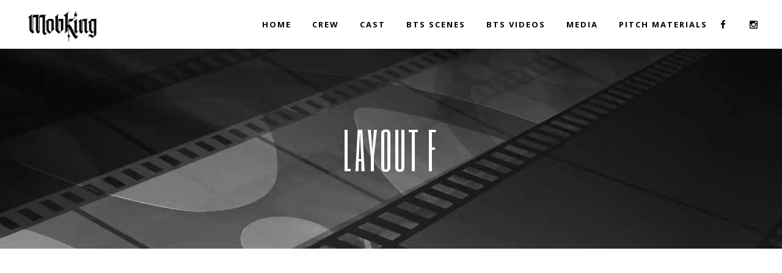

--- FILE ---
content_type: text/html; charset=UTF-8
request_url: https://themobking.com/layout-f/
body_size: 58289
content:
<!DOCTYPE html>
<html lang="en-US">
<head>
    	
        <meta charset="UTF-8"/>
        <meta name="format-detection" content="telephone=no">
        <link rel="profile" href="https://gmpg.org/xfn/11"/>
        <link rel="pingback" href="https://themobking.com/xmlrpc.php"/>

                <meta name="viewport" content="width=device-width,initial-scale=1,user-scalable=no">
        
	<script type="application/javascript">var edgtCoreAjaxUrl = "https://themobking.com/wp-admin/admin-ajax.php"</script><script type="application/javascript">var EdgefAjaxUrl = "https://themobking.com/wp-admin/admin-ajax.php"</script><meta name='robots' content='index, follow, max-image-preview:large, max-snippet:-1, max-video-preview:-1' />

	<!-- This site is optimized with the Yoast SEO plugin v22.6 - https://yoast.com/wordpress/plugins/seo/ -->
	<title>Layout F - Mobking the Movie</title>
	<link rel="canonical" href="https://themobking.com/layout-f/" />
	<meta property="og:locale" content="en_US" />
	<meta property="og:type" content="article" />
	<meta property="og:title" content="Layout F - Mobking the Movie" />
	<meta property="og:url" content="https://themobking.com/layout-f/" />
	<meta property="og:site_name" content="Mobking the Movie" />
	<meta property="article:publisher" content="https://fb.com/MobKingCiroDapagio" />
	<meta property="og:image" content="https://themobking.com/wp-content/uploads/2018/10/badass-themobking-true-story.jpg" />
	<meta property="og:image:width" content="2048" />
	<meta property="og:image:height" content="1152" />
	<meta property="og:image:type" content="image/jpeg" />
	<meta name="twitter:card" content="summary_large_image" />
	<script type="application/ld+json" class="yoast-schema-graph">{"@context":"https://schema.org","@graph":[{"@type":"WebPage","@id":"https://themobking.com/layout-f/","url":"https://themobking.com/layout-f/","name":"Layout F - Mobking the Movie","isPartOf":{"@id":"https://themobking.com/#website"},"datePublished":"2016-05-04T14:01:42+00:00","dateModified":"2016-05-04T14:01:42+00:00","breadcrumb":{"@id":"https://themobking.com/layout-f/#breadcrumb"},"inLanguage":"en-US","potentialAction":[{"@type":"ReadAction","target":["https://themobking.com/layout-f/"]}]},{"@type":"BreadcrumbList","@id":"https://themobking.com/layout-f/#breadcrumb","itemListElement":[{"@type":"ListItem","position":1,"name":"Home","item":"https://themobking.com/"},{"@type":"ListItem","position":2,"name":"Layout F"}]},{"@type":"WebSite","@id":"https://themobking.com/#website","url":"https://themobking.com/","name":"Mobking the Movie","description":"Feature Theatrical Film Release","publisher":{"@id":"https://themobking.com/#organization"},"potentialAction":[{"@type":"SearchAction","target":{"@type":"EntryPoint","urlTemplate":"https://themobking.com/?s={search_term_string}"},"query-input":"required name=search_term_string"}],"inLanguage":"en-US"},{"@type":"Organization","@id":"https://themobking.com/#organization","name":"Mobking the Movie","url":"https://themobking.com/","logo":{"@type":"ImageObject","inLanguage":"en-US","@id":"https://themobking.com/#/schema/logo/image/","url":"https://themobking.com/wp-content/uploads/2022/08/cropped-mobking-logo-black-512x512-1.png","contentUrl":"https://themobking.com/wp-content/uploads/2022/08/cropped-mobking-logo-black-512x512-1.png","width":512,"height":512,"caption":"Mobking the Movie"},"image":{"@id":"https://themobking.com/#/schema/logo/image/"},"sameAs":["https://fb.com/MobKingCiroDapagio"]}]}</script>
	<!-- / Yoast SEO plugin. -->


<link rel='dns-prefetch' href='//fonts.googleapis.com' />
<link rel="alternate" type="application/rss+xml" title="Mobking the Movie &raquo; Feed" href="https://themobking.com/feed/" />
<link rel="alternate" type="application/rss+xml" title="Mobking the Movie &raquo; Comments Feed" href="https://themobking.com/comments/feed/" />
<script type="text/javascript">
window._wpemojiSettings = {"baseUrl":"https:\/\/s.w.org\/images\/core\/emoji\/14.0.0\/72x72\/","ext":".png","svgUrl":"https:\/\/s.w.org\/images\/core\/emoji\/14.0.0\/svg\/","svgExt":".svg","source":{"concatemoji":"https:\/\/themobking.com\/wp-includes\/js\/wp-emoji-release.min.js?ver=6.3.7"}};
/*! This file is auto-generated */
!function(i,n){var o,s,e;function c(e){try{var t={supportTests:e,timestamp:(new Date).valueOf()};sessionStorage.setItem(o,JSON.stringify(t))}catch(e){}}function p(e,t,n){e.clearRect(0,0,e.canvas.width,e.canvas.height),e.fillText(t,0,0);var t=new Uint32Array(e.getImageData(0,0,e.canvas.width,e.canvas.height).data),r=(e.clearRect(0,0,e.canvas.width,e.canvas.height),e.fillText(n,0,0),new Uint32Array(e.getImageData(0,0,e.canvas.width,e.canvas.height).data));return t.every(function(e,t){return e===r[t]})}function u(e,t,n){switch(t){case"flag":return n(e,"\ud83c\udff3\ufe0f\u200d\u26a7\ufe0f","\ud83c\udff3\ufe0f\u200b\u26a7\ufe0f")?!1:!n(e,"\ud83c\uddfa\ud83c\uddf3","\ud83c\uddfa\u200b\ud83c\uddf3")&&!n(e,"\ud83c\udff4\udb40\udc67\udb40\udc62\udb40\udc65\udb40\udc6e\udb40\udc67\udb40\udc7f","\ud83c\udff4\u200b\udb40\udc67\u200b\udb40\udc62\u200b\udb40\udc65\u200b\udb40\udc6e\u200b\udb40\udc67\u200b\udb40\udc7f");case"emoji":return!n(e,"\ud83e\udef1\ud83c\udffb\u200d\ud83e\udef2\ud83c\udfff","\ud83e\udef1\ud83c\udffb\u200b\ud83e\udef2\ud83c\udfff")}return!1}function f(e,t,n){var r="undefined"!=typeof WorkerGlobalScope&&self instanceof WorkerGlobalScope?new OffscreenCanvas(300,150):i.createElement("canvas"),a=r.getContext("2d",{willReadFrequently:!0}),o=(a.textBaseline="top",a.font="600 32px Arial",{});return e.forEach(function(e){o[e]=t(a,e,n)}),o}function t(e){var t=i.createElement("script");t.src=e,t.defer=!0,i.head.appendChild(t)}"undefined"!=typeof Promise&&(o="wpEmojiSettingsSupports",s=["flag","emoji"],n.supports={everything:!0,everythingExceptFlag:!0},e=new Promise(function(e){i.addEventListener("DOMContentLoaded",e,{once:!0})}),new Promise(function(t){var n=function(){try{var e=JSON.parse(sessionStorage.getItem(o));if("object"==typeof e&&"number"==typeof e.timestamp&&(new Date).valueOf()<e.timestamp+604800&&"object"==typeof e.supportTests)return e.supportTests}catch(e){}return null}();if(!n){if("undefined"!=typeof Worker&&"undefined"!=typeof OffscreenCanvas&&"undefined"!=typeof URL&&URL.createObjectURL&&"undefined"!=typeof Blob)try{var e="postMessage("+f.toString()+"("+[JSON.stringify(s),u.toString(),p.toString()].join(",")+"));",r=new Blob([e],{type:"text/javascript"}),a=new Worker(URL.createObjectURL(r),{name:"wpTestEmojiSupports"});return void(a.onmessage=function(e){c(n=e.data),a.terminate(),t(n)})}catch(e){}c(n=f(s,u,p))}t(n)}).then(function(e){for(var t in e)n.supports[t]=e[t],n.supports.everything=n.supports.everything&&n.supports[t],"flag"!==t&&(n.supports.everythingExceptFlag=n.supports.everythingExceptFlag&&n.supports[t]);n.supports.everythingExceptFlag=n.supports.everythingExceptFlag&&!n.supports.flag,n.DOMReady=!1,n.readyCallback=function(){n.DOMReady=!0}}).then(function(){return e}).then(function(){var e;n.supports.everything||(n.readyCallback(),(e=n.source||{}).concatemoji?t(e.concatemoji):e.wpemoji&&e.twemoji&&(t(e.twemoji),t(e.wpemoji)))}))}((window,document),window._wpemojiSettings);
</script>
<style type="text/css">
img.wp-smiley,
img.emoji {
	display: inline !important;
	border: none !important;
	box-shadow: none !important;
	height: 1em !important;
	width: 1em !important;
	margin: 0 0.07em !important;
	vertical-align: -0.1em !important;
	background: none !important;
	padding: 0 !important;
}
</style>
	<link rel='stylesheet' id='wp-block-library-css' href='https://themobking.com/wp-includes/css/dist/block-library/style.min.css?ver=6.3.7' type='text/css' media='all' />
<style id='classic-theme-styles-inline-css' type='text/css'>
/*! This file is auto-generated */
.wp-block-button__link{color:#fff;background-color:#32373c;border-radius:9999px;box-shadow:none;text-decoration:none;padding:calc(.667em + 2px) calc(1.333em + 2px);font-size:1.125em}.wp-block-file__button{background:#32373c;color:#fff;text-decoration:none}
</style>
<style id='global-styles-inline-css' type='text/css'>
body{--wp--preset--color--black: #000000;--wp--preset--color--cyan-bluish-gray: #abb8c3;--wp--preset--color--white: #ffffff;--wp--preset--color--pale-pink: #f78da7;--wp--preset--color--vivid-red: #cf2e2e;--wp--preset--color--luminous-vivid-orange: #ff6900;--wp--preset--color--luminous-vivid-amber: #fcb900;--wp--preset--color--light-green-cyan: #7bdcb5;--wp--preset--color--vivid-green-cyan: #00d084;--wp--preset--color--pale-cyan-blue: #8ed1fc;--wp--preset--color--vivid-cyan-blue: #0693e3;--wp--preset--color--vivid-purple: #9b51e0;--wp--preset--gradient--vivid-cyan-blue-to-vivid-purple: linear-gradient(135deg,rgba(6,147,227,1) 0%,rgb(155,81,224) 100%);--wp--preset--gradient--light-green-cyan-to-vivid-green-cyan: linear-gradient(135deg,rgb(122,220,180) 0%,rgb(0,208,130) 100%);--wp--preset--gradient--luminous-vivid-amber-to-luminous-vivid-orange: linear-gradient(135deg,rgba(252,185,0,1) 0%,rgba(255,105,0,1) 100%);--wp--preset--gradient--luminous-vivid-orange-to-vivid-red: linear-gradient(135deg,rgba(255,105,0,1) 0%,rgb(207,46,46) 100%);--wp--preset--gradient--very-light-gray-to-cyan-bluish-gray: linear-gradient(135deg,rgb(238,238,238) 0%,rgb(169,184,195) 100%);--wp--preset--gradient--cool-to-warm-spectrum: linear-gradient(135deg,rgb(74,234,220) 0%,rgb(151,120,209) 20%,rgb(207,42,186) 40%,rgb(238,44,130) 60%,rgb(251,105,98) 80%,rgb(254,248,76) 100%);--wp--preset--gradient--blush-light-purple: linear-gradient(135deg,rgb(255,206,236) 0%,rgb(152,150,240) 100%);--wp--preset--gradient--blush-bordeaux: linear-gradient(135deg,rgb(254,205,165) 0%,rgb(254,45,45) 50%,rgb(107,0,62) 100%);--wp--preset--gradient--luminous-dusk: linear-gradient(135deg,rgb(255,203,112) 0%,rgb(199,81,192) 50%,rgb(65,88,208) 100%);--wp--preset--gradient--pale-ocean: linear-gradient(135deg,rgb(255,245,203) 0%,rgb(182,227,212) 50%,rgb(51,167,181) 100%);--wp--preset--gradient--electric-grass: linear-gradient(135deg,rgb(202,248,128) 0%,rgb(113,206,126) 100%);--wp--preset--gradient--midnight: linear-gradient(135deg,rgb(2,3,129) 0%,rgb(40,116,252) 100%);--wp--preset--font-size--small: 13px;--wp--preset--font-size--medium: 20px;--wp--preset--font-size--large: 36px;--wp--preset--font-size--x-large: 42px;--wp--preset--spacing--20: 0.44rem;--wp--preset--spacing--30: 0.67rem;--wp--preset--spacing--40: 1rem;--wp--preset--spacing--50: 1.5rem;--wp--preset--spacing--60: 2.25rem;--wp--preset--spacing--70: 3.38rem;--wp--preset--spacing--80: 5.06rem;--wp--preset--shadow--natural: 6px 6px 9px rgba(0, 0, 0, 0.2);--wp--preset--shadow--deep: 12px 12px 50px rgba(0, 0, 0, 0.4);--wp--preset--shadow--sharp: 6px 6px 0px rgba(0, 0, 0, 0.2);--wp--preset--shadow--outlined: 6px 6px 0px -3px rgba(255, 255, 255, 1), 6px 6px rgba(0, 0, 0, 1);--wp--preset--shadow--crisp: 6px 6px 0px rgba(0, 0, 0, 1);}:where(.is-layout-flex){gap: 0.5em;}:where(.is-layout-grid){gap: 0.5em;}body .is-layout-flow > .alignleft{float: left;margin-inline-start: 0;margin-inline-end: 2em;}body .is-layout-flow > .alignright{float: right;margin-inline-start: 2em;margin-inline-end: 0;}body .is-layout-flow > .aligncenter{margin-left: auto !important;margin-right: auto !important;}body .is-layout-constrained > .alignleft{float: left;margin-inline-start: 0;margin-inline-end: 2em;}body .is-layout-constrained > .alignright{float: right;margin-inline-start: 2em;margin-inline-end: 0;}body .is-layout-constrained > .aligncenter{margin-left: auto !important;margin-right: auto !important;}body .is-layout-constrained > :where(:not(.alignleft):not(.alignright):not(.alignfull)){max-width: var(--wp--style--global--content-size);margin-left: auto !important;margin-right: auto !important;}body .is-layout-constrained > .alignwide{max-width: var(--wp--style--global--wide-size);}body .is-layout-flex{display: flex;}body .is-layout-flex{flex-wrap: wrap;align-items: center;}body .is-layout-flex > *{margin: 0;}body .is-layout-grid{display: grid;}body .is-layout-grid > *{margin: 0;}:where(.wp-block-columns.is-layout-flex){gap: 2em;}:where(.wp-block-columns.is-layout-grid){gap: 2em;}:where(.wp-block-post-template.is-layout-flex){gap: 1.25em;}:where(.wp-block-post-template.is-layout-grid){gap: 1.25em;}.has-black-color{color: var(--wp--preset--color--black) !important;}.has-cyan-bluish-gray-color{color: var(--wp--preset--color--cyan-bluish-gray) !important;}.has-white-color{color: var(--wp--preset--color--white) !important;}.has-pale-pink-color{color: var(--wp--preset--color--pale-pink) !important;}.has-vivid-red-color{color: var(--wp--preset--color--vivid-red) !important;}.has-luminous-vivid-orange-color{color: var(--wp--preset--color--luminous-vivid-orange) !important;}.has-luminous-vivid-amber-color{color: var(--wp--preset--color--luminous-vivid-amber) !important;}.has-light-green-cyan-color{color: var(--wp--preset--color--light-green-cyan) !important;}.has-vivid-green-cyan-color{color: var(--wp--preset--color--vivid-green-cyan) !important;}.has-pale-cyan-blue-color{color: var(--wp--preset--color--pale-cyan-blue) !important;}.has-vivid-cyan-blue-color{color: var(--wp--preset--color--vivid-cyan-blue) !important;}.has-vivid-purple-color{color: var(--wp--preset--color--vivid-purple) !important;}.has-black-background-color{background-color: var(--wp--preset--color--black) !important;}.has-cyan-bluish-gray-background-color{background-color: var(--wp--preset--color--cyan-bluish-gray) !important;}.has-white-background-color{background-color: var(--wp--preset--color--white) !important;}.has-pale-pink-background-color{background-color: var(--wp--preset--color--pale-pink) !important;}.has-vivid-red-background-color{background-color: var(--wp--preset--color--vivid-red) !important;}.has-luminous-vivid-orange-background-color{background-color: var(--wp--preset--color--luminous-vivid-orange) !important;}.has-luminous-vivid-amber-background-color{background-color: var(--wp--preset--color--luminous-vivid-amber) !important;}.has-light-green-cyan-background-color{background-color: var(--wp--preset--color--light-green-cyan) !important;}.has-vivid-green-cyan-background-color{background-color: var(--wp--preset--color--vivid-green-cyan) !important;}.has-pale-cyan-blue-background-color{background-color: var(--wp--preset--color--pale-cyan-blue) !important;}.has-vivid-cyan-blue-background-color{background-color: var(--wp--preset--color--vivid-cyan-blue) !important;}.has-vivid-purple-background-color{background-color: var(--wp--preset--color--vivid-purple) !important;}.has-black-border-color{border-color: var(--wp--preset--color--black) !important;}.has-cyan-bluish-gray-border-color{border-color: var(--wp--preset--color--cyan-bluish-gray) !important;}.has-white-border-color{border-color: var(--wp--preset--color--white) !important;}.has-pale-pink-border-color{border-color: var(--wp--preset--color--pale-pink) !important;}.has-vivid-red-border-color{border-color: var(--wp--preset--color--vivid-red) !important;}.has-luminous-vivid-orange-border-color{border-color: var(--wp--preset--color--luminous-vivid-orange) !important;}.has-luminous-vivid-amber-border-color{border-color: var(--wp--preset--color--luminous-vivid-amber) !important;}.has-light-green-cyan-border-color{border-color: var(--wp--preset--color--light-green-cyan) !important;}.has-vivid-green-cyan-border-color{border-color: var(--wp--preset--color--vivid-green-cyan) !important;}.has-pale-cyan-blue-border-color{border-color: var(--wp--preset--color--pale-cyan-blue) !important;}.has-vivid-cyan-blue-border-color{border-color: var(--wp--preset--color--vivid-cyan-blue) !important;}.has-vivid-purple-border-color{border-color: var(--wp--preset--color--vivid-purple) !important;}.has-vivid-cyan-blue-to-vivid-purple-gradient-background{background: var(--wp--preset--gradient--vivid-cyan-blue-to-vivid-purple) !important;}.has-light-green-cyan-to-vivid-green-cyan-gradient-background{background: var(--wp--preset--gradient--light-green-cyan-to-vivid-green-cyan) !important;}.has-luminous-vivid-amber-to-luminous-vivid-orange-gradient-background{background: var(--wp--preset--gradient--luminous-vivid-amber-to-luminous-vivid-orange) !important;}.has-luminous-vivid-orange-to-vivid-red-gradient-background{background: var(--wp--preset--gradient--luminous-vivid-orange-to-vivid-red) !important;}.has-very-light-gray-to-cyan-bluish-gray-gradient-background{background: var(--wp--preset--gradient--very-light-gray-to-cyan-bluish-gray) !important;}.has-cool-to-warm-spectrum-gradient-background{background: var(--wp--preset--gradient--cool-to-warm-spectrum) !important;}.has-blush-light-purple-gradient-background{background: var(--wp--preset--gradient--blush-light-purple) !important;}.has-blush-bordeaux-gradient-background{background: var(--wp--preset--gradient--blush-bordeaux) !important;}.has-luminous-dusk-gradient-background{background: var(--wp--preset--gradient--luminous-dusk) !important;}.has-pale-ocean-gradient-background{background: var(--wp--preset--gradient--pale-ocean) !important;}.has-electric-grass-gradient-background{background: var(--wp--preset--gradient--electric-grass) !important;}.has-midnight-gradient-background{background: var(--wp--preset--gradient--midnight) !important;}.has-small-font-size{font-size: var(--wp--preset--font-size--small) !important;}.has-medium-font-size{font-size: var(--wp--preset--font-size--medium) !important;}.has-large-font-size{font-size: var(--wp--preset--font-size--large) !important;}.has-x-large-font-size{font-size: var(--wp--preset--font-size--x-large) !important;}
.wp-block-navigation a:where(:not(.wp-element-button)){color: inherit;}
:where(.wp-block-post-template.is-layout-flex){gap: 1.25em;}:where(.wp-block-post-template.is-layout-grid){gap: 1.25em;}
:where(.wp-block-columns.is-layout-flex){gap: 2em;}:where(.wp-block-columns.is-layout-grid){gap: 2em;}
.wp-block-pullquote{font-size: 1.5em;line-height: 1.6;}
</style>
<link rel='stylesheet' id='contact-form-7-css' href='https://themobking.com/wp-content/plugins/contact-form-7/includes/css/styles.css?ver=5.9.8' type='text/css' media='all' />
<link rel='stylesheet' id='rs-plugin-settings-css' href='https://themobking.com/wp-content/plugins/revslider/public/assets/css/rs6.css?ver=6.2.23' type='text/css' media='all' />
<style id='rs-plugin-settings-inline-css' type='text/css'>
#rs-demo-id {}
</style>
<link rel='stylesheet' id='silverscreen-edge-default-style-css' href='https://themobking.com/wp-content/themes/silverscreen/style.css?ver=6.3.7' type='text/css' media='all' />
<link rel='stylesheet' id='silverscreen-edge-modules-plugins-css' href='https://themobking.com/wp-content/themes/silverscreen/assets/css/plugins.min.css?ver=6.3.7' type='text/css' media='all' />
<link rel='stylesheet' id='silverscreen-edge-modules-css' href='https://themobking.com/wp-content/themes/silverscreen/assets/css/modules.min.css?ver=6.3.7' type='text/css' media='all' />
<style id='silverscreen-edge-modules-inline-css' type='text/css'>
       
@media only screen and (min-width: 769px) and (max-width: 1024px) {
    .edgtf-custom-footer .edgtf-icon-shortcode {
        display: inline-block;
        width: 25%;
        margin: 0px 0 8px !important
    }
}

@media only screen and (max-width: 768px) and (max-width: 1024px) {
    .edgtf-custom-footer h5{
        text-align:center !important;
    }
}

.tp-caption .tp-videoposter:after {
 
    background-image: url(https://themobking.com/wp-content/uploads/2017/05/vimeo-play.png);
    background-position: center center;
    background-repeat: no-repeat;
 
    position: absolute;
    top: 50%;
    left: 50%;
    margin: -22px 0 0 -38px;
 
    content: "";
    width: 76px;
    height: 43px;
 
}
</style>
<link rel='stylesheet' id='silverscreen-edgtf-font_awesome-css' href='https://themobking.com/wp-content/themes/silverscreen/assets/css/font-awesome/css/font-awesome.min.css?ver=6.3.7' type='text/css' media='all' />
<link rel='stylesheet' id='silverscreen-edgtf-font_elegant-css' href='https://themobking.com/wp-content/themes/silverscreen/assets/css/elegant-icons/style.min.css?ver=6.3.7' type='text/css' media='all' />
<link rel='stylesheet' id='silverscreen-edgtf-ion_icons-css' href='https://themobking.com/wp-content/themes/silverscreen/assets/css/ion-icons/css/ionicons.min.css?ver=6.3.7' type='text/css' media='all' />
<link rel='stylesheet' id='silverscreen-edgtf-linea_icons-css' href='https://themobking.com/wp-content/themes/silverscreen/assets/css/linea-icons/style.css?ver=6.3.7' type='text/css' media='all' />
<link rel='stylesheet' id='silverscreen-edgtf-linear_icons-css' href='https://themobking.com/wp-content/themes/silverscreen/assets/css/linear-icons/style.css?ver=6.3.7' type='text/css' media='all' />
<link rel='stylesheet' id='silverscreen-edgtf-simple_line_icons-css' href='https://themobking.com/wp-content/themes/silverscreen/assets/css/simple-line-icons/simple-line-icons.css?ver=6.3.7' type='text/css' media='all' />
<link rel='stylesheet' id='silverscreen-edgtf-dripicons-css' href='https://themobking.com/wp-content/themes/silverscreen/assets/css/dripicons/dripicons.css?ver=6.3.7' type='text/css' media='all' />
<link rel='stylesheet' id='silverscreen-edgtf-ico_moon-css' href='https://themobking.com/wp-content/themes/silverscreen/assets/css/icomoon/css/icomoon.css?ver=6.3.7' type='text/css' media='all' />
<link rel='stylesheet' id='silverscreen-edge-style-dynamic-css' href='https://themobking.com/wp-content/themes/silverscreen/assets/css/style_dynamic.css?ver=1666649013' type='text/css' media='all' />
<link rel='stylesheet' id='silverscreen-edge-modules-responsive-css' href='https://themobking.com/wp-content/themes/silverscreen/assets/css/modules-responsive.min.css?ver=6.3.7' type='text/css' media='all' />
<link rel='stylesheet' id='silverscreen-edge-blog-responsive-css' href='https://themobking.com/wp-content/themes/silverscreen/assets/css/blog-responsive.min.css?ver=6.3.7' type='text/css' media='all' />
<link rel='stylesheet' id='silverscreen-edge-style-dynamic-responsive-css' href='https://themobking.com/wp-content/themes/silverscreen/assets/css/style_dynamic_responsive.css?ver=1666649013' type='text/css' media='all' />
<link rel='stylesheet' id='js_composer_front-css' href='https://themobking.com/wp-content/plugins/js_composer/assets/css/js_composer.min.css?ver=7.0' type='text/css' media='all' />
<link rel='stylesheet' id='silverscreen-edge-google-fonts-styles-css' href='https://fonts.googleapis.com/css?family=Open+Sans%3A200%2C300%2C400%2C700%7CSix+Caps%3A200%2C300%2C400%2C700%7CRaleway%3A200%2C300%2C400%2C700&#038;subset=latin-ext&#038;ver=1.0.0' type='text/css' media='all' />
<script>if (document.location.protocol != "https:") {document.location = document.URL.replace(/^http:/i, "https:");}</script><script type='text/javascript' src='https://themobking.com/wp-includes/js/jquery/jquery.min.js?ver=3.7.0' id='jquery-core-js'></script>
<script type='text/javascript' src='https://themobking.com/wp-includes/js/jquery/jquery-migrate.min.js?ver=3.4.1' id='jquery-migrate-js'></script>
<script type='text/javascript' src='https://themobking.com/wp-content/plugins/revslider/public/assets/js/rbtools.min.js?ver=6.2.23' id='tp-tools-js'></script>
<script type='text/javascript' src='https://themobking.com/wp-content/plugins/revslider/public/assets/js/rs6.min.js?ver=6.2.23' id='revmin-js'></script>
<script></script><link rel="https://api.w.org/" href="https://themobking.com/wp-json/" /><link rel="alternate" type="application/json" href="https://themobking.com/wp-json/wp/v2/pages/310" /><link rel="EditURI" type="application/rsd+xml" title="RSD" href="https://themobking.com/xmlrpc.php?rsd" />
<meta name="generator" content="WordPress 6.3.7" />
<link rel='shortlink' href='https://themobking.com/?p=310' />
<link rel="alternate" type="application/json+oembed" href="https://themobking.com/wp-json/oembed/1.0/embed?url=https%3A%2F%2Fthemobking.com%2Flayout-f%2F" />
<link rel="alternate" type="text/xml+oembed" href="https://themobking.com/wp-json/oembed/1.0/embed?url=https%3A%2F%2Fthemobking.com%2Flayout-f%2F&#038;format=xml" />
 <style> .ppw-ppf-input-container { background-color: !important; padding: 100px!important; border-radius: 0px!important; } .ppw-ppf-input-container div.ppw-ppf-headline { font-size: px!important; font-weight: !important; color: #000000!important; } .ppw-ppf-input-container div.ppw-ppf-desc { font-size: px!important; font-weight: !important; color: !important; } .ppw-ppf-input-container label.ppw-pwd-label { font-size: px!important; font-weight: !important; color: !important; } div.ppwp-wrong-pw-error { font-size: px!important; font-weight: !important; color: #dc3232!important; background: !important; } .ppw-ppf-input-container input[type='submit'] { color: !important; background: !important; } .ppw-ppf-input-container input[type='submit']:hover { color: !important; background: !important; } .ppw-ppf-desc-below { font-size: px!important; font-weight: !important; color: !important; } </style>  <style> .ppw-form { background-color: !important; padding: px!important; border-radius: px!important; } .ppw-headline.ppw-pcp-pf-headline { font-size: px!important; font-weight: !important; color: !important; } .ppw-description.ppw-pcp-pf-desc { font-size: px!important; font-weight: !important; color: !important; } .ppw-pcp-pf-desc-above-btn { display: block; } .ppw-pcp-pf-desc-below-form { font-size: px!important; font-weight: !important; color: !important; } .ppw-input label.ppw-pcp-password-label { font-size: px!important; font-weight: !important; color: !important; } .ppw-form input[type='submit'] { color: !important; background: !important; } .ppw-form input[type='submit']:hover { color: !important; background: !important; } div.ppw-error.ppw-pcp-pf-error-msg { font-size: px!important; font-weight: !important; color: #dc3232!important; background: !important; } </style> <meta name="generator" content="Powered by WPBakery Page Builder - drag and drop page builder for WordPress."/>
<meta name="generator" content="Powered by Slider Revolution 6.2.23 - responsive, Mobile-Friendly Slider Plugin for WordPress with comfortable drag and drop interface." />
<link rel="icon" href="https://themobking.com/wp-content/uploads/2022/10/cropped-fav-new-mobking-black-transparent-logo-512x512-1-32x32.png" sizes="32x32" />
<link rel="icon" href="https://themobking.com/wp-content/uploads/2022/10/cropped-fav-new-mobking-black-transparent-logo-512x512-1-192x192.png" sizes="192x192" />
<link rel="apple-touch-icon" href="https://themobking.com/wp-content/uploads/2022/10/cropped-fav-new-mobking-black-transparent-logo-512x512-1-180x180.png" />
<meta name="msapplication-TileImage" content="https://themobking.com/wp-content/uploads/2022/10/cropped-fav-new-mobking-black-transparent-logo-512x512-1-270x270.png" />
<script type="text/javascript">function setREVStartSize(e){
			//window.requestAnimationFrame(function() {				 
				window.RSIW = window.RSIW===undefined ? window.innerWidth : window.RSIW;	
				window.RSIH = window.RSIH===undefined ? window.innerHeight : window.RSIH;	
				try {								
					var pw = document.getElementById(e.c).parentNode.offsetWidth,
						newh;
					pw = pw===0 || isNaN(pw) ? window.RSIW : pw;
					e.tabw = e.tabw===undefined ? 0 : parseInt(e.tabw);
					e.thumbw = e.thumbw===undefined ? 0 : parseInt(e.thumbw);
					e.tabh = e.tabh===undefined ? 0 : parseInt(e.tabh);
					e.thumbh = e.thumbh===undefined ? 0 : parseInt(e.thumbh);
					e.tabhide = e.tabhide===undefined ? 0 : parseInt(e.tabhide);
					e.thumbhide = e.thumbhide===undefined ? 0 : parseInt(e.thumbhide);
					e.mh = e.mh===undefined || e.mh=="" || e.mh==="auto" ? 0 : parseInt(e.mh,0);		
					if(e.layout==="fullscreen" || e.l==="fullscreen") 						
						newh = Math.max(e.mh,window.RSIH);					
					else{					
						e.gw = Array.isArray(e.gw) ? e.gw : [e.gw];
						for (var i in e.rl) if (e.gw[i]===undefined || e.gw[i]===0) e.gw[i] = e.gw[i-1];					
						e.gh = e.el===undefined || e.el==="" || (Array.isArray(e.el) && e.el.length==0)? e.gh : e.el;
						e.gh = Array.isArray(e.gh) ? e.gh : [e.gh];
						for (var i in e.rl) if (e.gh[i]===undefined || e.gh[i]===0) e.gh[i] = e.gh[i-1];
											
						var nl = new Array(e.rl.length),
							ix = 0,						
							sl;					
						e.tabw = e.tabhide>=pw ? 0 : e.tabw;
						e.thumbw = e.thumbhide>=pw ? 0 : e.thumbw;
						e.tabh = e.tabhide>=pw ? 0 : e.tabh;
						e.thumbh = e.thumbhide>=pw ? 0 : e.thumbh;					
						for (var i in e.rl) nl[i] = e.rl[i]<window.RSIW ? 0 : e.rl[i];
						sl = nl[0];									
						for (var i in nl) if (sl>nl[i] && nl[i]>0) { sl = nl[i]; ix=i;}															
						var m = pw>(e.gw[ix]+e.tabw+e.thumbw) ? 1 : (pw-(e.tabw+e.thumbw)) / (e.gw[ix]);					
						newh =  (e.gh[ix] * m) + (e.tabh + e.thumbh);
					}				
					if(window.rs_init_css===undefined) window.rs_init_css = document.head.appendChild(document.createElement("style"));					
					document.getElementById(e.c).height = newh+"px";
					window.rs_init_css.innerHTML += "#"+e.c+"_wrapper { height: "+newh+"px }";				
				} catch(e){
					console.log("Failure at Presize of Slider:" + e)
				}					   
			//});
		  };</script>
<noscript><style> .wpb_animate_when_almost_visible { opacity: 1; }</style></noscript></head>

<body class="page-template page-template-template-modules page-template-template-modules-php page page-id-310 edgt-core-1.2 silverscreen-ver-1.6.1  edgtf-header-standard edgtf-sticky-header-on-scroll-down-up edgtf-default-mobile-header edgtf-sticky-up-mobile-header edgtf-menu-item-first-level-bg-color edgtf-dropdown-slide-from-bottom edgtf-dark-header edgtf-header-style-on-scroll edgtf-side-menu-slide-with-content edgtf-width-400 wpb-js-composer js-comp-ver-7.0 vc_responsive" itemscope itemtype="http://schema.org/WebPage">
<section class="edgtf-side-menu right">
		<div class="edgtf-close-side-menu-holder">
		<div class="edgtf-close-side-menu-holder-inner">
			<a href="#" target="_self" class="edgtf-close-side-menu">
				<i aria-hidden="true" class="ion-close" style=""></i>
			</a>
		</div>
	</div>
	<div id="text-13" class="widget edgtf-sidearea widget_text">			<div class="textwidget"><div class="vc_empty_space"   style="height: 10px"><span class="vc_empty_space_inner"></span></div>


<a href="http://themobking.com/">
<img src="https://themobking.com/wp-content/uploads/2022/08/MK_teaserTT.png" alt="a" />
</a>

<div class="vc_empty_space"   style="height: 31px"><span class="vc_empty_space_inner"></span></div>

<div style="color: #ffffff;">
Lorem ipsum dolor sit amet, consecte adipi.
Suspendisse ultrices hendrerit a vitae vel a 
sodales. Ac lectus vel risus suscipit sit amet
hendrerit a venenatis. 
</div>

<div class="vc_empty_space"   style="height: 26px"><span class="vc_empty_space_inner"></span></div>

<div style="font-style: italic; color: #ffffff; font-size: 14px;">
12, Some Streeet, 12550 New York, USA
<div class="vc_empty_space"   style="height: 4px"><span class="vc_empty_space_inner"></span></div>
(+44) 871.075.0336
<div class="vc_empty_space"   style="height: 4px"><span class="vc_empty_space_inner"></span></div>
<a href="mailto:inquire@themobking.com">inquire@themobking.com</a>
</div>

<div class="vc_empty_space"   style="height: 16px"><span class="vc_empty_space_inner"></span></div></div>
		</div><div id="text-15" class="widget edgtf-sidearea widget_text">			<div class="textwidget">
<div class="edgtf-custom-font-holder" style="font-family: Six Caps;font-size: 35px;font-weight: 400;letter-spacing: 1px;text-transform: uppercase;text-align: left;color: #cc9602" data-font-size= 35>
	Links	</div>

</div>
		</div><div id="text-14" class="widget edgtf-sidearea widget_text">			<div class="textwidget"><div class="vc_empty_space"   style="height: 6px"><span class="vc_empty_space_inner"></span></div>


<div class="edgtf-custom-font-holder" style="font-family: Six Caps;font-size: 35px;font-weight: 400;letter-spacing: 1px;text-transform: uppercase;text-align: left;color: #cc9602" data-font-size= 35>
	Follow Us	</div>
<div style="float: right; line-height: 41px;">

    <span class="edgtf-icon-shortcode normal" style="margin: 0 11px 0 0" data-hover-color="#ffffff" data-color="#cc9602">
                    <a href="https://twitter.com/" target="_blank" rel="noopener">
        
        <span aria-hidden="true" class="edgtf-icon-font-elegant social_twitter edgtf-icon-element" style="color: #cc9602;font-size:15px" ></span>
        
                    </a>
            </span>


    <span class="edgtf-icon-shortcode normal" style="margin: 0 13px 0 0" data-hover-color="#ffffff" data-color="#cc9602">
                    <a href="https://www.facebook.com/" target="_blank" rel="noopener">
        
        <span aria-hidden="true" class="edgtf-icon-font-elegant social_facebook edgtf-icon-element" style="color: #cc9602;font-size:15px" ></span>
        
                    </a>
            </span>


    <span class="edgtf-icon-shortcode normal" style="margin: 0 15px 0 0" data-hover-color="#ffffff" data-color="#cc9602">
                    <a href="https://www.instagram.com/" target="_blank" rel="noopener">
        
        <span aria-hidden="true" class="edgtf-icon-font-elegant social_instagram edgtf-icon-element" style="color: #cc9602;font-size:15px" ></span>
        
                    </a>
            </span>


    <span class="edgtf-icon-shortcode normal" style="margin: 0 0px 0 0" data-hover-color="#ffffff" data-color="#cc9602">
                    <a href="https://www.linkedin.com/" target="_blank" rel="noopener">
        
        <span aria-hidden="true" class="edgtf-icon-font-elegant social_linkedin edgtf-icon-element" style="color: #cc9602;font-size:15px" ></span>
        
                    </a>
            </span>

</div></div>
		</div></section>

<div class="edgtf-wrapper">
	    <div class="edgtf-wrapper-inner">
        
<header class="edgtf-page-header">
        <div class="edgtf-menu-area" style=";">
        			            <div class="edgtf-vertical-align-containers">
                <div class="edgtf-position-left">
                    <div class="edgtf-position-left-inner">
                        
<div class="edgtf-logo-wrapper">
    <a href="https://themobking.com/" style="height: 150px;">
        <img class="edgtf-normal-logo" src="https://themobking.com/wp-content/uploads/2022/10/new-mobking-black-trans-logo-512x300-1.png" alt="logo"/>
        <img class="edgtf-dark-logo" src="https://themobking.com/wp-content/uploads/2022/10/new-mobking-black-trans-logo-512x300-1.png" alt="dark logoo"/>        <img class="edgtf-light-logo" src="https://themobking.com/wp-content/uploads/2022/10/new-mobking-black-trans-logo-512x300-1.png" alt="light logo"/>    </a>
</div>

                    </div>
                </div>
                <div class="edgtf-position-right">
                    <div class="edgtf-position-right-inner">
                        
<nav class="edgtf-main-menu edgtf-drop-down edgtf-default-nav">
    <ul id="menu-mobking-main" class="clearfix"><li id="nav-menu-item-4207" class="menu-item menu-item-type-post_type menu-item-object-page menu-item-home edgtf-menu-narrow"><a href="https://themobking.com/"><span class="edgtf-item-outer"><span class="edgtf-item-inner"><span class="edgtf-item-text">Home</span></span><span class="plus"></span></span></a></li>
<li id="nav-menu-item-4428" class="menu-item menu-item-type-post_type menu-item-object-page edgtf-menu-narrow"><a href="https://themobking.com/key-crew-members/"><span class="edgtf-item-outer"><span class="edgtf-item-inner"><span class="edgtf-item-text">Crew</span></span><span class="plus"></span></span></a></li>
<li id="nav-menu-item-4499" class="menu-item menu-item-type-post_type menu-item-object-page edgtf-menu-narrow"><a href="https://themobking.com/elements/cast/"><span class="edgtf-item-outer"><span class="edgtf-item-inner"><span class="edgtf-item-text">Cast</span></span><span class="plus"></span></span></a></li>
<li id="nav-menu-item-4397" class="menu-item menu-item-type-taxonomy menu-item-object-portfolio-category edgtf-menu-narrow"><a href="https://themobking.com/portfolio-category/behind-the-scenes/"><span class="edgtf-item-outer"><span class="edgtf-item-inner"><span class="edgtf-item-text">BTS Scenes</span></span><span class="plus"></span></span></a></li>
<li id="nav-menu-item-4395" class="menu-item menu-item-type-post_type menu-item-object-page edgtf-menu-narrow"><a href="https://themobking.com/elements/mobking-the-movie-behind-the-scenes-videos/"><span class="edgtf-item-outer"><span class="edgtf-item-inner"><span class="edgtf-item-text">BTS Videos</span></span><span class="plus"></span></span></a></li>
<li id="nav-menu-item-4591" class="menu-item menu-item-type-post_type menu-item-object-page edgtf-menu-narrow"><a href="https://themobking.com/media/"><span class="edgtf-item-outer"><span class="edgtf-item-inner"><span class="edgtf-item-text">Media</span></span><span class="plus"></span></span></a></li>
<li id="nav-menu-item-4544" class="menu-item menu-item-type-post_type menu-item-object-page edgtf-menu-narrow"><a href="https://themobking.com/pitch-deck/"><span class="edgtf-item-outer"><span class="edgtf-item-inner"><span class="edgtf-item-text">Pitch Materials</span></span><span class="plus"></span></span></a></li>
</ul></nav>

                        			
			<a class="edgtf-social-icon-widget-holder" data-hover-color="#cc9602" style="color: #151515;font-size: 15px;margin: 0 35px 0 0"			   href="http://www.facebook.com/MobKingCiroDapagio" target="_blank">
				<i class="edgtf-social-icon-widget fa fa-facebook"></i>			</a>
						
			<a class="edgtf-social-icon-widget-holder" data-hover-color="#cc9602" style="color: #151515;font-size: 15px;margin: 0 0 0 0"			   href="https://www.instagram.com/cirodapagio5/" target="_blank">
				<i class="edgtf-social-icon-widget fa fa-instagram"></i>			</a>
			                    </div>
                </div>
            </div>
            </div>
        
<div class="edgtf-sticky-header">
        <div class="edgtf-sticky-holder">
                <div class=" edgtf-vertical-align-containers">
                <div class="edgtf-position-left">
                    <div class="edgtf-position-left-inner">
                        
<div class="edgtf-logo-wrapper">
    <a href="https://themobking.com/" style="height: 150px;">
        <img class="edgtf-normal-logo" src="https://themobking.com/wp-content/uploads/2022/10/new-mobking-white-trans-logo-512x300-1.png" alt="logo"/>
        <img class="edgtf-dark-logo" src="https://themobking.com/wp-content/uploads/2022/10/new-mobking-black-trans-logo-512x300-1.png" alt="dark logoo"/>        <img class="edgtf-light-logo" src="https://themobking.com/wp-content/uploads/2022/10/new-mobking-black-trans-logo-512x300-1.png" alt="light logo"/>    </a>
</div>

                    </div>
                </div>
                <div class="edgtf-position-right">
                    <div class="edgtf-position-right-inner">
                        
<nav class="edgtf-main-menu edgtf-drop-down edgtf-sticky-nav">
    <ul id="menu-mobking-main-1" class="clearfix"><li id="sticky-nav-menu-item-4207" class="menu-item menu-item-type-post_type menu-item-object-page menu-item-home edgtf-menu-narrow"><a href="https://themobking.com/"><span class="edgtf-item-outer"><span class="edgtf-item-inner"><span class="edgtf-item-text">Home</span></span><span class="plus"></span></span></a></li>
<li id="sticky-nav-menu-item-4428" class="menu-item menu-item-type-post_type menu-item-object-page edgtf-menu-narrow"><a href="https://themobking.com/key-crew-members/"><span class="edgtf-item-outer"><span class="edgtf-item-inner"><span class="edgtf-item-text">Crew</span></span><span class="plus"></span></span></a></li>
<li id="sticky-nav-menu-item-4499" class="menu-item menu-item-type-post_type menu-item-object-page edgtf-menu-narrow"><a href="https://themobking.com/elements/cast/"><span class="edgtf-item-outer"><span class="edgtf-item-inner"><span class="edgtf-item-text">Cast</span></span><span class="plus"></span></span></a></li>
<li id="sticky-nav-menu-item-4397" class="menu-item menu-item-type-taxonomy menu-item-object-portfolio-category edgtf-menu-narrow"><a href="https://themobking.com/portfolio-category/behind-the-scenes/"><span class="edgtf-item-outer"><span class="edgtf-item-inner"><span class="edgtf-item-text">BTS Scenes</span></span><span class="plus"></span></span></a></li>
<li id="sticky-nav-menu-item-4395" class="menu-item menu-item-type-post_type menu-item-object-page edgtf-menu-narrow"><a href="https://themobking.com/elements/mobking-the-movie-behind-the-scenes-videos/"><span class="edgtf-item-outer"><span class="edgtf-item-inner"><span class="edgtf-item-text">BTS Videos</span></span><span class="plus"></span></span></a></li>
<li id="sticky-nav-menu-item-4591" class="menu-item menu-item-type-post_type menu-item-object-page edgtf-menu-narrow"><a href="https://themobking.com/media/"><span class="edgtf-item-outer"><span class="edgtf-item-inner"><span class="edgtf-item-text">Media</span></span><span class="plus"></span></span></a></li>
<li id="sticky-nav-menu-item-4544" class="menu-item menu-item-type-post_type menu-item-object-page edgtf-menu-narrow"><a href="https://themobking.com/pitch-deck/"><span class="edgtf-item-outer"><span class="edgtf-item-inner"><span class="edgtf-item-text">Pitch Materials</span></span><span class="plus"></span></span></a></li>
</ul></nav>

			
			<a class="edgtf-social-icon-widget-holder" data-hover-color="#cc9602" style="color: #ffffff;font-size: 15px;margin: 0 35px 0 0"			   href="https://www.facebook.com/MobKingCiroDapagio" target="_blank">
				<i class="edgtf-social-icon-widget fa fa-facebook"></i>			</a>
						
			<a class="edgtf-social-icon-widget-holder" data-hover-color="#cc9602" style="color: #ffffff;font-size: 15px;margin: 0 10px 0 0"			   href="https://www.instagram.com/cirodapagio5/" target="_blank">
				<i class="edgtf-social-icon-widget fa fa-instagram"></i>			</a>
			                    </div>
                </div>
            </div>
                </div>
</div>

</header>


<header class="edgtf-mobile-header">
    <div class="edgtf-mobile-header-inner">
                <div class="edgtf-mobile-header-holder">
            <div class="edgtf-grid">
                <div class="edgtf-vertical-align-containers">
                                            <div class="edgtf-mobile-menu-opener">
                            <a href="javascript:void(0)">
                    <span class="edgtf-mobile-opener-icon-holder">
                        <i class="edgtf-icon-font-awesome fa fa-bars " ></i>                    </span>
                            </a>
                        </div>
                                                                <div class="edgtf-position-center">
                            <div class="edgtf-position-center-inner">
                                
<div class="edgtf-mobile-logo-wrapper">
    <a href="https://themobking.com/" style="height: 150px">
        <img src="https://themobking.com/wp-content/uploads/2022/10/new-mobking-black-trans-logo-512x300-1.png" alt="mobile logo"/>
    </a>
</div>

                            </div>
                        </div>
                                        <div class="edgtf-position-right">
                        <div class="edgtf-position-right-inner">
                                                    </div>
                    </div>
                </div> <!-- close .edgtf-vertical-align-containers -->
            </div>
        </div>
        
<nav class="edgtf-mobile-nav" role="navigation" aria-label="Mobile Menu">

    <div class="edgtf-grid">
	    <ul id="menu-mobking-main-2" class=""><li id="mobile-menu-item-4207" class="menu-item menu-item-type-post_type menu-item-object-page menu-item-home "><a href="https://themobking.com/" class=""><span>Home</span></a></li>
<li id="mobile-menu-item-4428" class="menu-item menu-item-type-post_type menu-item-object-page "><a href="https://themobking.com/key-crew-members/" class=""><span>Crew</span></a></li>
<li id="mobile-menu-item-4499" class="menu-item menu-item-type-post_type menu-item-object-page "><a href="https://themobking.com/elements/cast/" class=""><span>Cast</span></a></li>
<li id="mobile-menu-item-4397" class="menu-item menu-item-type-taxonomy menu-item-object-portfolio-category "><a href="https://themobking.com/portfolio-category/behind-the-scenes/" class=""><span>BTS Scenes</span></a></li>
<li id="mobile-menu-item-4395" class="menu-item menu-item-type-post_type menu-item-object-page "><a href="https://themobking.com/elements/mobking-the-movie-behind-the-scenes-videos/" class=""><span>BTS Videos</span></a></li>
<li id="mobile-menu-item-4591" class="menu-item menu-item-type-post_type menu-item-object-page "><a href="https://themobking.com/media/" class=""><span>Media</span></a></li>
<li id="mobile-menu-item-4544" class="menu-item menu-item-type-post_type menu-item-object-page "><a href="https://themobking.com/pitch-deck/" class=""><span>Pitch Materials</span></a></li>
</ul>    </div>
</nav>
    </div>
</header> <!-- close .edgtf-mobile-header -->



                    <a id='edgtf-back-to-top'  href='#'>
                <span class="edgtf-icon-stack">
                     <span aria-hidden="true" class="edgtf-icon-font-elegant arrow_carrot-up  " ></span>                </span>
            </a>
                
        <div class="edgtf-content" >
            <div class="edgtf-content-inner">	
    <div class="edgtf-title edgtf-standard-type edgtf-preload-background edgtf-has-background edgtf-has-parallax-background edgtf-content-center-alignment edgtf-title-medium-text-size edgtf-animation-no edgtf-title-image-not-responsive edgtf-title-in-grid" style="height:328px;background-image:url(https://themobking.com/wp-content/uploads/2022/10/elements-title-area.jpg);" data-height="328" data-background-width=&quot;1920&quot;>
        <div class="edgtf-title-image"><img src="https://themobking.com/wp-content/uploads/2022/10/elements-title-area.jpg" alt="&nbsp;" /> </div>
        <div class="edgtf-title-holder" style="height:328px;">
            <div class="edgtf-container clearfix">
                <div class="edgtf-container-inner">
                    <div class="edgtf-title-subtitle-holder" style="">
                        <div class="edgtf-title-subtitle-holder-inner">
                                                                                        <h1 ><span>Layout F</span></h1>
                                                                                                                    </div>
                    </div>
                </div>
            </div>
        </div>
    </div>

		<div class="edgtf-container">
				<div class="edgtf-container-inner clearfix">

																	

												</div>
			</div>
	</div> <!-- close div.content_inner -->
</div>  <!-- close div.content -->


<footer >
	<div class="edgtf-footer-inner clearfix">

		
	</div>
</footer>


</div> <!-- close div.edgtf-wrapper-inner  -->
</div> <!-- close div.edgtf-wrapper -->
<script type='text/javascript' src='https://themobking.com/wp-includes/js/dist/vendor/wp-polyfill-inert.min.js?ver=3.1.2' id='wp-polyfill-inert-js'></script>
<script type='text/javascript' src='https://themobking.com/wp-includes/js/dist/vendor/regenerator-runtime.min.js?ver=0.13.11' id='regenerator-runtime-js'></script>
<script type='text/javascript' src='https://themobking.com/wp-includes/js/dist/vendor/wp-polyfill.min.js?ver=3.15.0' id='wp-polyfill-js'></script>
<script type='text/javascript' src='https://themobking.com/wp-includes/js/dist/hooks.min.js?ver=c6aec9a8d4e5a5d543a1' id='wp-hooks-js'></script>
<script type='text/javascript' src='https://themobking.com/wp-includes/js/dist/i18n.min.js?ver=7701b0c3857f914212ef' id='wp-i18n-js'></script>
<script id="wp-i18n-js-after" type="text/javascript">
wp.i18n.setLocaleData( { 'text direction\u0004ltr': [ 'ltr' ] } );
</script>
<script type='text/javascript' src='https://themobking.com/wp-content/plugins/contact-form-7/includes/swv/js/index.js?ver=5.9.8' id='swv-js'></script>
<script type='text/javascript' id='contact-form-7-js-extra'>
/* <![CDATA[ */
var wpcf7 = {"api":{"root":"https:\/\/themobking.com\/wp-json\/","namespace":"contact-form-7\/v1"}};
/* ]]> */
</script>
<script type='text/javascript' src='https://themobking.com/wp-content/plugins/contact-form-7/includes/js/index.js?ver=5.9.8' id='contact-form-7-js'></script>
<script type='text/javascript' src='https://themobking.com/wp-includes/js/jquery/ui/core.min.js?ver=1.13.2' id='jquery-ui-core-js'></script>
<script type='text/javascript' src='https://themobking.com/wp-includes/js/jquery/ui/tabs.min.js?ver=1.13.2' id='jquery-ui-tabs-js'></script>
<script type='text/javascript' src='https://themobking.com/wp-includes/js/jquery/ui/accordion.min.js?ver=1.13.2' id='jquery-ui-accordion-js'></script>
<script id="mediaelement-core-js-before" type="text/javascript">
var mejsL10n = {"language":"en","strings":{"mejs.download-file":"Download File","mejs.install-flash":"You are using a browser that does not have Flash player enabled or installed. Please turn on your Flash player plugin or download the latest version from https:\/\/get.adobe.com\/flashplayer\/","mejs.fullscreen":"Fullscreen","mejs.play":"Play","mejs.pause":"Pause","mejs.time-slider":"Time Slider","mejs.time-help-text":"Use Left\/Right Arrow keys to advance one second, Up\/Down arrows to advance ten seconds.","mejs.live-broadcast":"Live Broadcast","mejs.volume-help-text":"Use Up\/Down Arrow keys to increase or decrease volume.","mejs.unmute":"Unmute","mejs.mute":"Mute","mejs.volume-slider":"Volume Slider","mejs.video-player":"Video Player","mejs.audio-player":"Audio Player","mejs.captions-subtitles":"Captions\/Subtitles","mejs.captions-chapters":"Chapters","mejs.none":"None","mejs.afrikaans":"Afrikaans","mejs.albanian":"Albanian","mejs.arabic":"Arabic","mejs.belarusian":"Belarusian","mejs.bulgarian":"Bulgarian","mejs.catalan":"Catalan","mejs.chinese":"Chinese","mejs.chinese-simplified":"Chinese (Simplified)","mejs.chinese-traditional":"Chinese (Traditional)","mejs.croatian":"Croatian","mejs.czech":"Czech","mejs.danish":"Danish","mejs.dutch":"Dutch","mejs.english":"English","mejs.estonian":"Estonian","mejs.filipino":"Filipino","mejs.finnish":"Finnish","mejs.french":"French","mejs.galician":"Galician","mejs.german":"German","mejs.greek":"Greek","mejs.haitian-creole":"Haitian Creole","mejs.hebrew":"Hebrew","mejs.hindi":"Hindi","mejs.hungarian":"Hungarian","mejs.icelandic":"Icelandic","mejs.indonesian":"Indonesian","mejs.irish":"Irish","mejs.italian":"Italian","mejs.japanese":"Japanese","mejs.korean":"Korean","mejs.latvian":"Latvian","mejs.lithuanian":"Lithuanian","mejs.macedonian":"Macedonian","mejs.malay":"Malay","mejs.maltese":"Maltese","mejs.norwegian":"Norwegian","mejs.persian":"Persian","mejs.polish":"Polish","mejs.portuguese":"Portuguese","mejs.romanian":"Romanian","mejs.russian":"Russian","mejs.serbian":"Serbian","mejs.slovak":"Slovak","mejs.slovenian":"Slovenian","mejs.spanish":"Spanish","mejs.swahili":"Swahili","mejs.swedish":"Swedish","mejs.tagalog":"Tagalog","mejs.thai":"Thai","mejs.turkish":"Turkish","mejs.ukrainian":"Ukrainian","mejs.vietnamese":"Vietnamese","mejs.welsh":"Welsh","mejs.yiddish":"Yiddish"}};
</script>
<script type='text/javascript' src='https://themobking.com/wp-includes/js/mediaelement/mediaelement-and-player.min.js?ver=4.2.17' id='mediaelement-core-js'></script>
<script type='text/javascript' src='https://themobking.com/wp-includes/js/mediaelement/mediaelement-migrate.min.js?ver=6.3.7' id='mediaelement-migrate-js'></script>
<script type='text/javascript' id='mediaelement-js-extra'>
/* <![CDATA[ */
var _wpmejsSettings = {"pluginPath":"\/wp-includes\/js\/mediaelement\/","classPrefix":"mejs-","stretching":"responsive","audioShortcodeLibrary":"mediaelement","videoShortcodeLibrary":"mediaelement"};
/* ]]> */
</script>
<script type='text/javascript' src='https://themobking.com/wp-includes/js/mediaelement/wp-mediaelement.min.js?ver=6.3.7' id='wp-mediaelement-js'></script>
<script type='text/javascript' src='https://themobking.com/wp-content/themes/silverscreen/assets/js/modules/plugins/jquery.appear.js?ver=6.3.7' id='appear-js'></script>
<script type='text/javascript' src='https://themobking.com/wp-content/themes/silverscreen/assets/js/modules/plugins/modernizr.custom.85257.js?ver=6.3.7' id='modernizr-js'></script>
<script type='text/javascript' src='https://themobking.com/wp-includes/js/hoverIntent.min.js?ver=1.10.2' id='hoverIntent-js'></script>
<script type='text/javascript' src='https://themobking.com/wp-content/themes/silverscreen/assets/js/modules/plugins/jquery.plugin.js?ver=6.3.7' id='jquery-plugin-js'></script>
<script type='text/javascript' src='https://themobking.com/wp-content/themes/silverscreen/assets/js/modules/plugins/jquery.mousewheel.min.js?ver=6.3.7' id='multiscroll-js'></script>
<script type='text/javascript' src='https://themobking.com/wp-content/themes/silverscreen/assets/js/modules/plugins/jquery.countdown.min.js?ver=6.3.7' id='countdown-js'></script>
<script type='text/javascript' src='https://themobking.com/wp-content/themes/silverscreen/assets/js/modules/plugins/parallax.min.js?ver=6.3.7' id='parallax-js'></script>
<script type='text/javascript' src='https://themobking.com/wp-content/themes/silverscreen/assets/js/modules/plugins/easypiechart.js?ver=6.3.7' id='easypiechart-js'></script>
<script type='text/javascript' src='https://themobking.com/wp-content/themes/silverscreen/assets/js/modules/plugins/jquery.waypoints.min.js?ver=6.3.7' id='waypoints-js'></script>
<script type='text/javascript' src='https://themobking.com/wp-content/themes/silverscreen/assets/js/modules/plugins/Chart.min.js?ver=6.3.7' id='Chart-js'></script>
<script type='text/javascript' src='https://themobking.com/wp-content/themes/silverscreen/assets/js/modules/plugins/counter.js?ver=6.3.7' id='counter-js'></script>
<script type='text/javascript' src='https://themobking.com/wp-content/themes/silverscreen/assets/js/modules/plugins/fluidvids.min.js?ver=6.3.7' id='fluidvids-js'></script>
<script type='text/javascript' src='https://themobking.com/wp-content/themes/silverscreen/assets/js/modules/plugins/jquery.prettyPhoto.js?ver=6.3.7' id='prettyPhoto-js'></script>
<script type='text/javascript' src='https://themobking.com/wp-content/themes/silverscreen/assets/js/modules/plugins/jquery.nicescroll.min.js?ver=6.3.7' id='nicescroll-js'></script>
<script type='text/javascript' src='https://themobking.com/wp-content/themes/silverscreen/assets/js/modules/plugins/ScrollToPlugin.min.js?ver=6.3.7' id='ScrollToPlugin-js'></script>
<script type='text/javascript' src='https://themobking.com/wp-content/themes/silverscreen/assets/js/modules/plugins/TweenLite.min.js?ver=6.3.7' id='TweenLite-js'></script>
<script type='text/javascript' src='https://themobking.com/wp-content/themes/silverscreen/assets/js/modules/plugins/TweenMax.min.js?ver=6.3.7' id='TweenMax-js'></script>
<script type='text/javascript' src='https://themobking.com/wp-content/themes/silverscreen/assets/js/modules/plugins/jquery.mixitup.min.js?ver=6.3.7' id='mixitup-js'></script>
<script type='text/javascript' src='https://themobking.com/wp-content/themes/silverscreen/assets/js/modules/plugins/jquery.waitforimages.js?ver=6.3.7' id='waitforimages-js'></script>
<script type='text/javascript' src='https://themobking.com/wp-content/themes/silverscreen/assets/js/modules/plugins/jquery.easing.1.3.js?ver=6.3.7' id='easing-js'></script>
<script type='text/javascript' src='https://themobking.com/wp-content/themes/silverscreen/assets/js/modules/plugins/skrollr.js?ver=6.3.7' id='skrollr-js'></script>
<script type='text/javascript' src='https://themobking.com/wp-content/themes/silverscreen/assets/js/modules/plugins/slick.min.js?ver=6.3.7' id='slick-js'></script>
<script type='text/javascript' src='https://themobking.com/wp-content/themes/silverscreen/assets/js/modules/plugins/bootstrapCarousel.js?ver=6.3.7' id='bootstrapCarousel-js'></script>
<script type='text/javascript' src='https://themobking.com/wp-content/themes/silverscreen/assets/js/modules/plugins/jquery.touchSwipe.min.js?ver=6.3.7' id='touchSwipe-js'></script>
<script type='text/javascript' src='https://themobking.com/wp-content/themes/silverscreen/assets/js/modules/plugins/typed.js?ver=6.3.7' id='typed-js'></script>
<script type='text/javascript' src='https://themobking.com/wp-content/plugins/js_composer/assets/lib/bower/isotope/dist/isotope.pkgd.min.js?ver=7.0' id='isotope-js'></script>
<script type='text/javascript' id='silverscreen-edge-modules-js-extra'>
/* <![CDATA[ */
var edgtfGlobalVars = {"vars":{"edgtfAddForAdminBar":0,"edgtfElementAppearAmount":-150,"edgtfFirstMainColor":"#cc9602","edgtfFinishedMessage":"No more posts","edgtfLoadingMoreText":"Loading...","edgtfMessage":"Loading new posts...","edgtfLoadMoreText":"Show More","edgtfAddingToCart":"Adding to Cart...","edgtfTopBarHeight":0,"edgtfStickyHeaderHeight":65,"edgtfStickyHeaderTransparencyHeight":65,"edgtfStickyScrollAmount":0,"edgtfLogoAreaHeight":0,"edgtfMenuAreaHeight":80,"edgtfMobileHeaderHeight":100}};
var edgtfPerPageVars = {"vars":{"edgtfStickyScrollAmount":0,"edgtfPassepartout":0,"edgtfHeaderTransparencyHeight":0}};
/* ]]> */
</script>
<script type='text/javascript' src='https://themobking.com/wp-content/themes/silverscreen/assets/js/modules.min.js?ver=6.3.7' id='silverscreen-edge-modules-js'></script>
<script type='text/javascript' src='https://themobking.com/wp-content/plugins/js_composer/assets/js/dist/js_composer_front.min.js?ver=7.0' id='wpb_composer_front_js-js'></script>
<script type='text/javascript' id='silverscreen-edgtf-like-js-extra'>
/* <![CDATA[ */
var edgtfLike = {"ajaxurl":"https:\/\/themobking.com\/wp-admin\/admin-ajax.php"};
/* ]]> */
</script>
<script type='text/javascript' src='https://themobking.com/wp-content/themes/silverscreen/assets/js/like.min.js?ver=1.0' id='silverscreen-edgtf-like-js'></script>
<script></script></body>
</html>

--- FILE ---
content_type: text/css
request_url: https://themobking.com/wp-content/themes/silverscreen/assets/css/style_dynamic.css?ver=1666649013
body_size: 20209
content:
/* generated in /home/themobking/public_html/wp-content/themes/silverscreen/assets/custom-styles/general-custom-styles.php silverscreen_edge_design_styles function */
.edgtf-preload-background { background-image: url(https://themobking.com/wp-content/uploads/2022/08/84119b58b6003c416f82bbea8806d1fd.gif) !important;}

/* generated in /home/themobking/public_html/wp-content/themes/silverscreen/assets/custom-styles/general-custom-styles.php silverscreen_edge_design_styles function */
.edgtf-boxed .edgtf-wrapper { background-attachment: fixed;}

/* generated in /home/themobking/public_html/wp-content/themes/silverscreen/assets/custom-styles/general-custom-styles.php silverscreen_edge_404_styles function */
.error404 .edgtf-content .edgtf-container { background-image: url(https://themobking.com/wp-content/uploads/2022/08/MK_teaserTT.png);}

/* generated in /home/themobking/public_html/wp-content/plugins/edge-cpt/shortcodes/button/custom-styles/custom-styles.php silverscreen_edge_button_outline_styles function */
.edgtf-btn.edgtf-btn-outline:not(.edgtf-btn-custom-hover-bg):not(.edgtf-btn-icon):hover { background-color: 3519a8!important;}

/* generated in /home/themobking/public_html/wp-content/plugins/edge-cpt/shortcodes/button/custom-styles/custom-styles.php silverscreen_edge_button_outline_styles function */
.edgtf-btn.edgtf-btn-outline { border-color: 3519a8;}

/* generated in /home/themobking/public_html/wp-content/themes/silverscreen/framework/modules/contactform7/custom-styles/contact-form.php silverscreen_edge_contact_form7_text_styles_1 function */
.cf7_custom_style_1.wpcf7-form input.wpcf7-form-control::-webkit-input-placeholder, .cf7_custom_style_1.wpcf7-form textarea.wpcf7-form-control::-webkit-input-placeholder { color: #999999;}

/* generated in /home/themobking/public_html/wp-content/themes/silverscreen/framework/modules/contactform7/custom-styles/contact-form.php silverscreen_edge_contact_form7_text_styles_1 function */
.cf7_custom_style_1.wpcf7-form input.wpcf7-form-control:-moz-placeholder, .cf7_custom_style_1.wpcf7-form textarea.wpcf7-form-control:-moz-placeholder { color: #999999;}

/* generated in /home/themobking/public_html/wp-content/themes/silverscreen/framework/modules/contactform7/custom-styles/contact-form.php silverscreen_edge_contact_form7_text_styles_1 function */
.cf7_custom_style_1.wpcf7-form input.wpcf7-form-control::-moz-placeholder, .cf7_custom_style_1.wpcf7-form textarea.wpcf7-form-control::-moz-placeholder { color: #999999;}

/* generated in /home/themobking/public_html/wp-content/themes/silverscreen/framework/modules/contactform7/custom-styles/contact-form.php silverscreen_edge_contact_form7_text_styles_1 function */
.cf7_custom_style_1.wpcf7-form input.wpcf7-form-control:-ms-input-placeholder, .cf7_custom_style_1.wpcf7-form textarea.wpcf7-form-control:-ms-input-placeholder { color: #999999;}

/* generated in /home/themobking/public_html/wp-content/themes/silverscreen/framework/modules/contactform7/custom-styles/contact-form.php silverscreen_edge_contact_form7_text_styles_1 function */
.cf7_custom_style_1 textarea.wpcf7-form-control.wpcf7-textarea { height: 246px;}

/* generated in /home/themobking/public_html/wp-content/themes/silverscreen/framework/modules/contactform7/custom-styles/contact-form.php silverscreen_edge_contact_form7_text_styles_1 function */
.cf7_custom_style_1 input.wpcf7-form-control.wpcf7-text, .cf7_custom_style_1 input.wpcf7-form-control.wpcf7-number, .cf7_custom_style_1 input.wpcf7-form-control.wpcf7-date, .cf7_custom_style_1 textarea.wpcf7-form-control.wpcf7-textarea, .cf7_custom_style_1 select.wpcf7-form-control.wpcf7-select, .cf7_custom_style_1 input.wpcf7-form-control.wpcf7-quiz { color: #999999;font-size: 16px;font-family: Open Sans;font-style: normal;font-weight: 300;text-transform: none;letter-spacing: 0px;background-color: rgba(255, 255, 255, 1);border-color: rgba(211, 211, 211, 1);border-width: 1px;border-radius: 0px;padding-top: 13px;padding-right: 10px;padding-bottom: 13px;padding-left: 23px;}

/* generated in /home/themobking/public_html/wp-content/themes/silverscreen/framework/modules/contactform7/custom-styles/contact-form.php silverscreen_edge_contact_form7_focus_styles_1 function */
.cf7_custom_style_1 input:focus::-webkit-input-placeholder, .cf7_custom_style_1 textarea:focus::-webkit-input-placeholder { color: #999999;}

/* generated in /home/themobking/public_html/wp-content/themes/silverscreen/framework/modules/contactform7/custom-styles/contact-form.php silverscreen_edge_contact_form7_focus_styles_1 function */
.cf7_custom_style_1 input:focus:-moz-placeholder, .cf7_custom_style_1 textarea:focus:-moz-placeholder { color: #999999;}

/* generated in /home/themobking/public_html/wp-content/themes/silverscreen/framework/modules/contactform7/custom-styles/contact-form.php silverscreen_edge_contact_form7_focus_styles_1 function */
.cf7_custom_style_1 input:focus::-moz-placeholder, .cf7_custom_style_1 textarea:focus::-moz-placeholder { color: #999999;}

/* generated in /home/themobking/public_html/wp-content/themes/silverscreen/framework/modules/contactform7/custom-styles/contact-form.php silverscreen_edge_contact_form7_focus_styles_1 function */
.cf7_custom_style_1 input:focus:-ms-input-placeholder, .cf7_custom_style_1 textarea:focus:-ms-input-placeholder { color: #999999;}

/* generated in /home/themobking/public_html/wp-content/themes/silverscreen/framework/modules/contactform7/custom-styles/contact-form.php silverscreen_edge_contact_form7_focus_styles_1 function */
.cf7_custom_style_1 input.wpcf7-form-control.wpcf7-text:focus, .cf7_custom_style_1 input.wpcf7-form-control.wpcf7-number:focus, .cf7_custom_style_1 input.wpcf7-form-control.wpcf7-date:focus, .cf7_custom_style_1 textarea.wpcf7-form-control.wpcf7-textarea:focus, .cf7_custom_style_1 select.wpcf7-form-control.wpcf7-select:focus, .cf7_custom_style_1 input.wpcf7-form-control.wpcf7-quiz:focus { color: #999999;background-color: rgba(250, 250, 250, 1);border-color: rgba(211, 211, 211, 1);}

/* generated in /home/themobking/public_html/wp-content/themes/silverscreen/framework/modules/contactform7/custom-styles/contact-form.php silverscreen_edge_contact_form7_button_styles_1 function */
.cf7_custom_style_1 input.wpcf7-form-control.wpcf7-submit { font-size: 12px;height: 46px;font-family: Raleway;font-style: normal;font-weight: 700;text-transform: uppercase;letter-spacing: 1px;padding-left: 52px;padding-right: 52px;}

/* generated in /home/themobking/public_html/wp-content/themes/silverscreen/framework/modules/contactform7/custom-styles/contact-form.php silverscreen_edge_contact_form7_text_styles_2 function */
.cf7_custom_style_2.wpcf7-form input.wpcf7-form-control::-webkit-input-placeholder, .cf7_custom_style_2.wpcf7-form textarea.wpcf7-form-control::-webkit-input-placeholder { color: #ababab;}

/* generated in /home/themobking/public_html/wp-content/themes/silverscreen/framework/modules/contactform7/custom-styles/contact-form.php silverscreen_edge_contact_form7_text_styles_2 function */
.cf7_custom_style_2.wpcf7-form input.wpcf7-form-control:-moz-placeholder, .cf7_custom_style_2.wpcf7-form textarea.wpcf7-form-control:-moz-placeholder { color: #ababab;}

/* generated in /home/themobking/public_html/wp-content/themes/silverscreen/framework/modules/contactform7/custom-styles/contact-form.php silverscreen_edge_contact_form7_text_styles_2 function */
.cf7_custom_style_2.wpcf7-form input.wpcf7-form-control::-moz-placeholder, .cf7_custom_style_2.wpcf7-form textarea.wpcf7-form-control::-moz-placeholder { color: #ababab;}

/* generated in /home/themobking/public_html/wp-content/themes/silverscreen/framework/modules/contactform7/custom-styles/contact-form.php silverscreen_edge_contact_form7_text_styles_2 function */
.cf7_custom_style_2.wpcf7-form input.wpcf7-form-control:-ms-input-placeholder, .cf7_custom_style_2.wpcf7-form textarea.wpcf7-form-control:-ms-input-placeholder { color: #ababab;}

/* generated in /home/themobking/public_html/wp-content/themes/silverscreen/framework/modules/contactform7/custom-styles/contact-form.php silverscreen_edge_contact_form7_text_styles_2 function */
.cf7_custom_style_2 input.wpcf7-form-control.wpcf7-text, .cf7_custom_style_2 input.wpcf7-form-control.wpcf7-number, .cf7_custom_style_2 input.wpcf7-form-control.wpcf7-date, .cf7_custom_style_2 textarea.wpcf7-form-control.wpcf7-textarea, .cf7_custom_style_2 select.wpcf7-form-control.wpcf7-select, .cf7_custom_style_2 input.wpcf7-form-control.wpcf7-quiz { color: #ababab;font-size: 15px;font-family: Raleway;font-style: normal;font-weight: 300;text-transform: none;letter-spacing: 0px;background-color: rgba(246, 246, 246, 1);border-width: 0px;border-radius: 0px;}

/* generated in /home/themobking/public_html/wp-content/themes/silverscreen/framework/modules/contactform7/custom-styles/contact-form.php silverscreen_edge_contact_form7_focus_styles_2 function */
.cf7_custom_style_2 input:focus::-webkit-input-placeholder, .cf7_custom_style_2 textarea:focus::-webkit-input-placeholder { color: #151515;}

/* generated in /home/themobking/public_html/wp-content/themes/silverscreen/framework/modules/contactform7/custom-styles/contact-form.php silverscreen_edge_contact_form7_focus_styles_2 function */
.cf7_custom_style_2 input:focus:-moz-placeholder, .cf7_custom_style_2 textarea:focus:-moz-placeholder { color: #151515;}

/* generated in /home/themobking/public_html/wp-content/themes/silverscreen/framework/modules/contactform7/custom-styles/contact-form.php silverscreen_edge_contact_form7_focus_styles_2 function */
.cf7_custom_style_2 input:focus::-moz-placeholder, .cf7_custom_style_2 textarea:focus::-moz-placeholder { color: #151515;}

/* generated in /home/themobking/public_html/wp-content/themes/silverscreen/framework/modules/contactform7/custom-styles/contact-form.php silverscreen_edge_contact_form7_focus_styles_2 function */
.cf7_custom_style_2 input:focus:-ms-input-placeholder, .cf7_custom_style_2 textarea:focus:-ms-input-placeholder { color: #151515;}

/* generated in /home/themobking/public_html/wp-content/themes/silverscreen/framework/modules/contactform7/custom-styles/contact-form.php silverscreen_edge_contact_form7_focus_styles_2 function */
.cf7_custom_style_2 input.wpcf7-form-control.wpcf7-text:focus, .cf7_custom_style_2 input.wpcf7-form-control.wpcf7-number:focus, .cf7_custom_style_2 input.wpcf7-form-control.wpcf7-date:focus, .cf7_custom_style_2 textarea.wpcf7-form-control.wpcf7-textarea:focus, .cf7_custom_style_2 select.wpcf7-form-control.wpcf7-select:focus, .cf7_custom_style_2 input.wpcf7-form-control.wpcf7-quiz:focus { color: #151515;background-color: rgba(246, 246, 246, 1);}

/* generated in /home/themobking/public_html/wp-content/themes/silverscreen/framework/modules/contactform7/custom-styles/contact-form.php silverscreen_edge_contact_form7_button_styles_2 function */
.cf7_custom_style_2 input.wpcf7-form-control.wpcf7-submit { font-weight: 700;}

/* generated in /home/themobking/public_html/wp-content/themes/silverscreen/framework/modules/contactform7/custom-styles/contact-form.php silverscreen_edge_contact_form7_text_styles_3 function */
.cf7_custom_style_3.wpcf7-form input.wpcf7-form-control::-webkit-input-placeholder, .cf7_custom_style_3.wpcf7-form textarea.wpcf7-form-control::-webkit-input-placeholder { color: #ababab;}

/* generated in /home/themobking/public_html/wp-content/themes/silverscreen/framework/modules/contactform7/custom-styles/contact-form.php silverscreen_edge_contact_form7_text_styles_3 function */
.cf7_custom_style_3.wpcf7-form input.wpcf7-form-control:-moz-placeholder, .cf7_custom_style_3.wpcf7-form textarea.wpcf7-form-control:-moz-placeholder { color: #ababab;}

/* generated in /home/themobking/public_html/wp-content/themes/silverscreen/framework/modules/contactform7/custom-styles/contact-form.php silverscreen_edge_contact_form7_text_styles_3 function */
.cf7_custom_style_3.wpcf7-form input.wpcf7-form-control::-moz-placeholder, .cf7_custom_style_3.wpcf7-form textarea.wpcf7-form-control::-moz-placeholder { color: #ababab;}

/* generated in /home/themobking/public_html/wp-content/themes/silverscreen/framework/modules/contactform7/custom-styles/contact-form.php silverscreen_edge_contact_form7_text_styles_3 function */
.cf7_custom_style_3.wpcf7-form input.wpcf7-form-control:-ms-input-placeholder, .cf7_custom_style_3.wpcf7-form textarea.wpcf7-form-control:-ms-input-placeholder { color: #ababab;}

/* generated in /home/themobking/public_html/wp-content/themes/silverscreen/framework/modules/contactform7/custom-styles/contact-form.php silverscreen_edge_contact_form7_text_styles_3 function */
.cf7_custom_style_3 input.wpcf7-form-control.wpcf7-text, .cf7_custom_style_3 input.wpcf7-form-control.wpcf7-number, .cf7_custom_style_3 input.wpcf7-form-control.wpcf7-date, .cf7_custom_style_3 textarea.wpcf7-form-control.wpcf7-textarea, .cf7_custom_style_3 select.wpcf7-form-control.wpcf7-select, .cf7_custom_style_3 input.wpcf7-form-control.wpcf7-quiz { color: #ababab;font-size: 13px;font-family: Raleway;font-style: normal;font-weight: 400;text-transform: none;letter-spacing: 0px;background-color: rgba(255, 255, 255, 1);}

/* generated in /home/themobking/public_html/wp-content/themes/silverscreen/framework/modules/contactform7/custom-styles/contact-form.php silverscreen_edge_contact_form7_focus_styles_3 function */
.cf7_custom_style_3 input:focus::-webkit-input-placeholder, .cf7_custom_style_3 textarea:focus::-webkit-input-placeholder { color: #151515;}

/* generated in /home/themobking/public_html/wp-content/themes/silverscreen/framework/modules/contactform7/custom-styles/contact-form.php silverscreen_edge_contact_form7_focus_styles_3 function */
.cf7_custom_style_3 input:focus:-moz-placeholder, .cf7_custom_style_3 textarea:focus:-moz-placeholder { color: #151515;}

/* generated in /home/themobking/public_html/wp-content/themes/silverscreen/framework/modules/contactform7/custom-styles/contact-form.php silverscreen_edge_contact_form7_focus_styles_3 function */
.cf7_custom_style_3 input:focus::-moz-placeholder, .cf7_custom_style_3 textarea:focus::-moz-placeholder { color: #151515;}

/* generated in /home/themobking/public_html/wp-content/themes/silverscreen/framework/modules/contactform7/custom-styles/contact-form.php silverscreen_edge_contact_form7_focus_styles_3 function */
.cf7_custom_style_3 input:focus:-ms-input-placeholder, .cf7_custom_style_3 textarea:focus:-ms-input-placeholder { color: #151515;}

/* generated in /home/themobking/public_html/wp-content/themes/silverscreen/framework/modules/contactform7/custom-styles/contact-form.php silverscreen_edge_contact_form7_focus_styles_3 function */
.cf7_custom_style_3 input.wpcf7-form-control.wpcf7-text:focus, .cf7_custom_style_3 input.wpcf7-form-control.wpcf7-number:focus, .cf7_custom_style_3 input.wpcf7-form-control.wpcf7-date:focus, .cf7_custom_style_3 textarea.wpcf7-form-control.wpcf7-textarea:focus, .cf7_custom_style_3 select.wpcf7-form-control.wpcf7-select:focus, .cf7_custom_style_3 input.wpcf7-form-control.wpcf7-quiz:focus { color: #151515;background-color: rgba(255, 255, 255, 1);}

/* generated in /home/themobking/public_html/wp-content/themes/silverscreen/framework/modules/contactform7/custom-styles/contact-form.php silverscreen_edge_contact_form7_button_styles_3 function */
.cf7_custom_style_3 input.wpcf7-form-control.wpcf7-submit { color: #ffffff;font-size: 12px;font-family: Raleway;font-style: normal;font-weight: 600;text-transform: uppercase;letter-spacing: 1px;background-color: rgba(0, 0, 0, 1);border-color: rgba(0, 0, 0, 1);border-width: 0px;border-radius: 0px;padding-left: 34px;padding-right: 34px;}

/* generated in /home/themobking/public_html/wp-content/themes/silverscreen/framework/modules/contactform7/custom-styles/contact-form.php silverscreen_edge_contact_form7_button_hover_styles_3 function */
.cf7_custom_style_3 input.wpcf7-form-control.wpcf7-submit:not([disabled]):hover { color: #ffffff;background-color: rgba(204, 150, 2, 1);border-color: rgba(204, 150, 2, 1);}

/* generated in /home/themobking/public_html/wp-content/themes/silverscreen/framework/modules/header/custom-styles/header.php silverscreen_edge_sticky_header_styles function */
.edgtf-page-header .edgtf-sticky-header .edgtf-sticky-holder { background-color: rgba(20, 20, 20, 1);}

/* generated in /home/themobking/public_html/wp-content/themes/silverscreen/framework/modules/header/custom-styles/header.php silverscreen_edge_sticky_header_styles function */
.edgtf-main-menu.edgtf-sticky-nav > ul > li > a { color: #5f5f5f;}

/* generated in /home/themobking/public_html/wp-content/themes/silverscreen/framework/modules/header/custom-styles/header.php silverscreen_edge_sticky_header_styles function */
.edgtf-main-menu.edgtf-sticky-nav > ul > li.edgtf-active-item > a, .edgtf-main-menu.edgtf-sticky-nav > ul > li.edgtf-opened-dropdown > a, .edgtf-main-menu.edgtf-sticky-nav > ul > li:hover > a { color: #dbc776;}

/* generated in /home/themobking/public_html/wp-content/themes/silverscreen/framework/modules/header/custom-styles/header.php silverscreen_edge_main_menu_styles function */
.edgtf-light-header .edgtf-page-header > div:not(.edgtf-sticky-header) .edgtf-main-menu > ul > li > a:hover, .edgtf-light-header .edgtf-page-header > div:not(.edgtf-sticky-header) .edgtf-main-menu > ul > li.edgtf-active-item > a:hover, .edgtf-light-header.edgtf-header-style-on-scroll .edgtf-page-header .edgtf-main-menu > ul > li > a:hover, .edgtf-light-header.edgtf-header-style-on-scroll .edgtf-page-header .edgtf-main-menu > ul > li.edgtf-active-item > a:hover { color: #ceb32b!important;}

/* generated in /home/themobking/public_html/wp-content/themes/silverscreen/framework/modules/header/custom-styles/header.php silverscreen_edge_main_menu_styles function */
.edgtf-light-header .edgtf-page-header > div:not(.edgtf-sticky-header) .edgtf-main-menu > ul > li.edgtf-active-item > a, .edgtf-light-header.edgtf-header-style-on-scroll .edgtf-page-header .edgtf-main-menu > ul > li.edgtf-active-item > a { color: #ceb32b;}

/* generated in /home/themobking/public_html/wp-content/themes/silverscreen/framework/modules/header/custom-styles/header.php silverscreen_edge_main_menu_styles function */
.edgtf-dark-header .edgtf-page-header > div:not(.edgtf-sticky-header) .edgtf-main-menu > ul > li > a:hover, .edgtf-dark-header .edgtf-page-header > div:not(.edgtf-sticky-header) .edgtf-main-menu > ul > li.edgtf-opened-dropdown > a, .edgtf-dark-header .edgtf-page-header > div:not(.edgtf-sticky-header) .edgtf-main-menu > ul > li.edgtf-active-item > a:hover, .edgtf-dark-header.edgtf-header-style-on-scroll .edgtf-page-header .edgtf-main-menu > ul > li > a:hover, .edgtf-dark-header.edgtf-header-style-on-scroll .edgtf-page-header .edgtf-main-menu > ul > li.edgtf-opened-dropdown > a:hover, .edgtf-dark-header.edgtf-header-style-on-scroll .edgtf-page-header .edgtf-main-menu > ul > li.edgtf-active-item > a:hover { color: #ceb32b!important;}

/* generated in /home/themobking/public_html/wp-content/themes/silverscreen/framework/modules/header/custom-styles/header.php silverscreen_edge_main_menu_styles function */
.edgtf-dark-header .edgtf-page-header > div:not(.edgtf-sticky-header) .edgtf-main-menu > ul > li.edgtf-active-item > a, .edgtf-dark-header.edgtf-header-style-on-scroll .edgtf-page-header .edgtf-main-menu > ul > li.edgtf-active-item > a { color: #ceb32b;}

/* generated in /home/themobking/public_html/wp-content/themes/silverscreen/framework/modules/sidearea/custom-styles/sidearea.php silverscreen_edge_side_area_icon_color_styles function */
a.edgtf-side-menu-button-opener { font-size: 18px;}

/* generated in /home/themobking/public_html/wp-content/themes/silverscreen/framework/modules/sidearea/custom-styles/sidearea.php silverscreen_edge_side_area_styles function */
.edgtf-side-menu, .edgtf-side-area-uncovered-from-content .edgtf-side-menu, .edgtf-side-menu-slide-from-right .edgtf-side-menu { background-color: #151515;}

/* generated in /home/themobking/public_html/wp-content/themes/silverscreen/framework/modules/title/custom-styles/title.php silverscreen_edge_title_area_typography_style function */
.edgtf-title .edgtf-title-holder h1 { color: #ffffff;}

